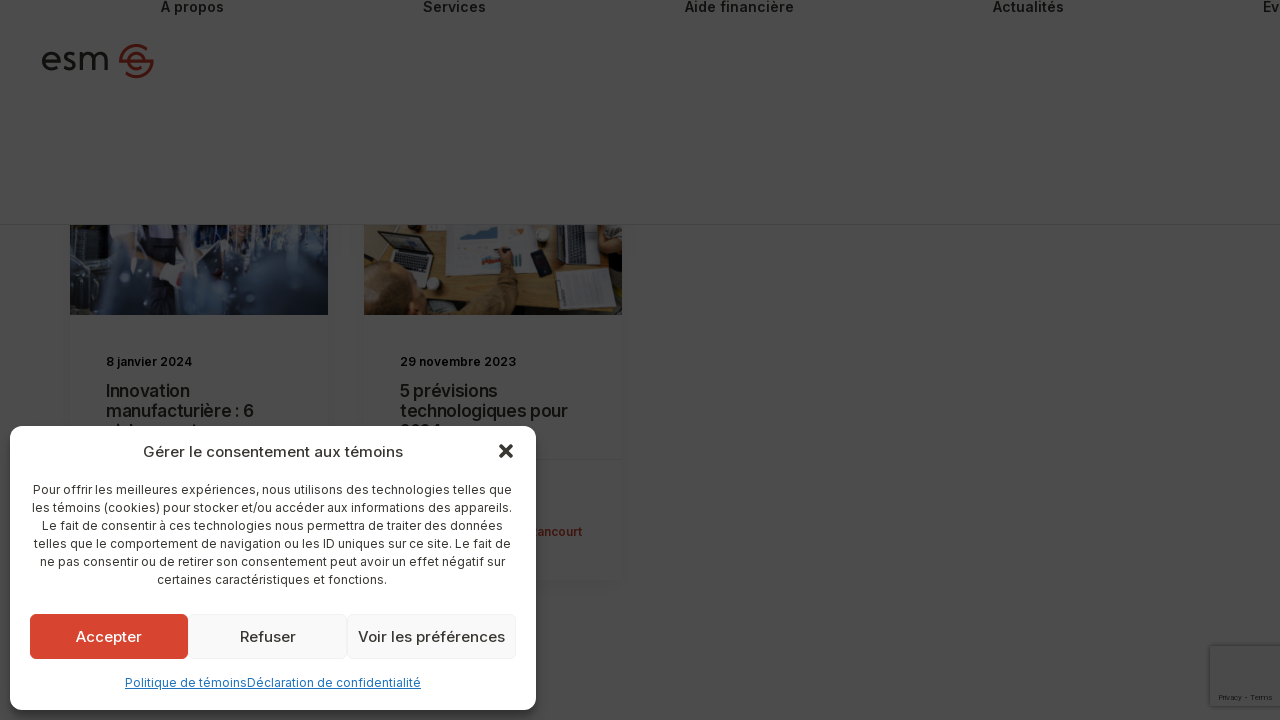

--- FILE ---
content_type: text/html; charset=utf-8
request_url: https://www.google.com/recaptcha/api2/anchor?ar=1&k=6Lf_qssrAAAAACYobXoPkx6lPaTg3HiWeF5pLEtL&co=aHR0cHM6Ly9lY29ub21pZWR1c2F2b2lyLmNvbTo0NDM.&hl=en&v=PoyoqOPhxBO7pBk68S4YbpHZ&size=invisible&anchor-ms=20000&execute-ms=30000&cb=p35imxso27je
body_size: 48751
content:
<!DOCTYPE HTML><html dir="ltr" lang="en"><head><meta http-equiv="Content-Type" content="text/html; charset=UTF-8">
<meta http-equiv="X-UA-Compatible" content="IE=edge">
<title>reCAPTCHA</title>
<style type="text/css">
/* cyrillic-ext */
@font-face {
  font-family: 'Roboto';
  font-style: normal;
  font-weight: 400;
  font-stretch: 100%;
  src: url(//fonts.gstatic.com/s/roboto/v48/KFO7CnqEu92Fr1ME7kSn66aGLdTylUAMa3GUBHMdazTgWw.woff2) format('woff2');
  unicode-range: U+0460-052F, U+1C80-1C8A, U+20B4, U+2DE0-2DFF, U+A640-A69F, U+FE2E-FE2F;
}
/* cyrillic */
@font-face {
  font-family: 'Roboto';
  font-style: normal;
  font-weight: 400;
  font-stretch: 100%;
  src: url(//fonts.gstatic.com/s/roboto/v48/KFO7CnqEu92Fr1ME7kSn66aGLdTylUAMa3iUBHMdazTgWw.woff2) format('woff2');
  unicode-range: U+0301, U+0400-045F, U+0490-0491, U+04B0-04B1, U+2116;
}
/* greek-ext */
@font-face {
  font-family: 'Roboto';
  font-style: normal;
  font-weight: 400;
  font-stretch: 100%;
  src: url(//fonts.gstatic.com/s/roboto/v48/KFO7CnqEu92Fr1ME7kSn66aGLdTylUAMa3CUBHMdazTgWw.woff2) format('woff2');
  unicode-range: U+1F00-1FFF;
}
/* greek */
@font-face {
  font-family: 'Roboto';
  font-style: normal;
  font-weight: 400;
  font-stretch: 100%;
  src: url(//fonts.gstatic.com/s/roboto/v48/KFO7CnqEu92Fr1ME7kSn66aGLdTylUAMa3-UBHMdazTgWw.woff2) format('woff2');
  unicode-range: U+0370-0377, U+037A-037F, U+0384-038A, U+038C, U+038E-03A1, U+03A3-03FF;
}
/* math */
@font-face {
  font-family: 'Roboto';
  font-style: normal;
  font-weight: 400;
  font-stretch: 100%;
  src: url(//fonts.gstatic.com/s/roboto/v48/KFO7CnqEu92Fr1ME7kSn66aGLdTylUAMawCUBHMdazTgWw.woff2) format('woff2');
  unicode-range: U+0302-0303, U+0305, U+0307-0308, U+0310, U+0312, U+0315, U+031A, U+0326-0327, U+032C, U+032F-0330, U+0332-0333, U+0338, U+033A, U+0346, U+034D, U+0391-03A1, U+03A3-03A9, U+03B1-03C9, U+03D1, U+03D5-03D6, U+03F0-03F1, U+03F4-03F5, U+2016-2017, U+2034-2038, U+203C, U+2040, U+2043, U+2047, U+2050, U+2057, U+205F, U+2070-2071, U+2074-208E, U+2090-209C, U+20D0-20DC, U+20E1, U+20E5-20EF, U+2100-2112, U+2114-2115, U+2117-2121, U+2123-214F, U+2190, U+2192, U+2194-21AE, U+21B0-21E5, U+21F1-21F2, U+21F4-2211, U+2213-2214, U+2216-22FF, U+2308-230B, U+2310, U+2319, U+231C-2321, U+2336-237A, U+237C, U+2395, U+239B-23B7, U+23D0, U+23DC-23E1, U+2474-2475, U+25AF, U+25B3, U+25B7, U+25BD, U+25C1, U+25CA, U+25CC, U+25FB, U+266D-266F, U+27C0-27FF, U+2900-2AFF, U+2B0E-2B11, U+2B30-2B4C, U+2BFE, U+3030, U+FF5B, U+FF5D, U+1D400-1D7FF, U+1EE00-1EEFF;
}
/* symbols */
@font-face {
  font-family: 'Roboto';
  font-style: normal;
  font-weight: 400;
  font-stretch: 100%;
  src: url(//fonts.gstatic.com/s/roboto/v48/KFO7CnqEu92Fr1ME7kSn66aGLdTylUAMaxKUBHMdazTgWw.woff2) format('woff2');
  unicode-range: U+0001-000C, U+000E-001F, U+007F-009F, U+20DD-20E0, U+20E2-20E4, U+2150-218F, U+2190, U+2192, U+2194-2199, U+21AF, U+21E6-21F0, U+21F3, U+2218-2219, U+2299, U+22C4-22C6, U+2300-243F, U+2440-244A, U+2460-24FF, U+25A0-27BF, U+2800-28FF, U+2921-2922, U+2981, U+29BF, U+29EB, U+2B00-2BFF, U+4DC0-4DFF, U+FFF9-FFFB, U+10140-1018E, U+10190-1019C, U+101A0, U+101D0-101FD, U+102E0-102FB, U+10E60-10E7E, U+1D2C0-1D2D3, U+1D2E0-1D37F, U+1F000-1F0FF, U+1F100-1F1AD, U+1F1E6-1F1FF, U+1F30D-1F30F, U+1F315, U+1F31C, U+1F31E, U+1F320-1F32C, U+1F336, U+1F378, U+1F37D, U+1F382, U+1F393-1F39F, U+1F3A7-1F3A8, U+1F3AC-1F3AF, U+1F3C2, U+1F3C4-1F3C6, U+1F3CA-1F3CE, U+1F3D4-1F3E0, U+1F3ED, U+1F3F1-1F3F3, U+1F3F5-1F3F7, U+1F408, U+1F415, U+1F41F, U+1F426, U+1F43F, U+1F441-1F442, U+1F444, U+1F446-1F449, U+1F44C-1F44E, U+1F453, U+1F46A, U+1F47D, U+1F4A3, U+1F4B0, U+1F4B3, U+1F4B9, U+1F4BB, U+1F4BF, U+1F4C8-1F4CB, U+1F4D6, U+1F4DA, U+1F4DF, U+1F4E3-1F4E6, U+1F4EA-1F4ED, U+1F4F7, U+1F4F9-1F4FB, U+1F4FD-1F4FE, U+1F503, U+1F507-1F50B, U+1F50D, U+1F512-1F513, U+1F53E-1F54A, U+1F54F-1F5FA, U+1F610, U+1F650-1F67F, U+1F687, U+1F68D, U+1F691, U+1F694, U+1F698, U+1F6AD, U+1F6B2, U+1F6B9-1F6BA, U+1F6BC, U+1F6C6-1F6CF, U+1F6D3-1F6D7, U+1F6E0-1F6EA, U+1F6F0-1F6F3, U+1F6F7-1F6FC, U+1F700-1F7FF, U+1F800-1F80B, U+1F810-1F847, U+1F850-1F859, U+1F860-1F887, U+1F890-1F8AD, U+1F8B0-1F8BB, U+1F8C0-1F8C1, U+1F900-1F90B, U+1F93B, U+1F946, U+1F984, U+1F996, U+1F9E9, U+1FA00-1FA6F, U+1FA70-1FA7C, U+1FA80-1FA89, U+1FA8F-1FAC6, U+1FACE-1FADC, U+1FADF-1FAE9, U+1FAF0-1FAF8, U+1FB00-1FBFF;
}
/* vietnamese */
@font-face {
  font-family: 'Roboto';
  font-style: normal;
  font-weight: 400;
  font-stretch: 100%;
  src: url(//fonts.gstatic.com/s/roboto/v48/KFO7CnqEu92Fr1ME7kSn66aGLdTylUAMa3OUBHMdazTgWw.woff2) format('woff2');
  unicode-range: U+0102-0103, U+0110-0111, U+0128-0129, U+0168-0169, U+01A0-01A1, U+01AF-01B0, U+0300-0301, U+0303-0304, U+0308-0309, U+0323, U+0329, U+1EA0-1EF9, U+20AB;
}
/* latin-ext */
@font-face {
  font-family: 'Roboto';
  font-style: normal;
  font-weight: 400;
  font-stretch: 100%;
  src: url(//fonts.gstatic.com/s/roboto/v48/KFO7CnqEu92Fr1ME7kSn66aGLdTylUAMa3KUBHMdazTgWw.woff2) format('woff2');
  unicode-range: U+0100-02BA, U+02BD-02C5, U+02C7-02CC, U+02CE-02D7, U+02DD-02FF, U+0304, U+0308, U+0329, U+1D00-1DBF, U+1E00-1E9F, U+1EF2-1EFF, U+2020, U+20A0-20AB, U+20AD-20C0, U+2113, U+2C60-2C7F, U+A720-A7FF;
}
/* latin */
@font-face {
  font-family: 'Roboto';
  font-style: normal;
  font-weight: 400;
  font-stretch: 100%;
  src: url(//fonts.gstatic.com/s/roboto/v48/KFO7CnqEu92Fr1ME7kSn66aGLdTylUAMa3yUBHMdazQ.woff2) format('woff2');
  unicode-range: U+0000-00FF, U+0131, U+0152-0153, U+02BB-02BC, U+02C6, U+02DA, U+02DC, U+0304, U+0308, U+0329, U+2000-206F, U+20AC, U+2122, U+2191, U+2193, U+2212, U+2215, U+FEFF, U+FFFD;
}
/* cyrillic-ext */
@font-face {
  font-family: 'Roboto';
  font-style: normal;
  font-weight: 500;
  font-stretch: 100%;
  src: url(//fonts.gstatic.com/s/roboto/v48/KFO7CnqEu92Fr1ME7kSn66aGLdTylUAMa3GUBHMdazTgWw.woff2) format('woff2');
  unicode-range: U+0460-052F, U+1C80-1C8A, U+20B4, U+2DE0-2DFF, U+A640-A69F, U+FE2E-FE2F;
}
/* cyrillic */
@font-face {
  font-family: 'Roboto';
  font-style: normal;
  font-weight: 500;
  font-stretch: 100%;
  src: url(//fonts.gstatic.com/s/roboto/v48/KFO7CnqEu92Fr1ME7kSn66aGLdTylUAMa3iUBHMdazTgWw.woff2) format('woff2');
  unicode-range: U+0301, U+0400-045F, U+0490-0491, U+04B0-04B1, U+2116;
}
/* greek-ext */
@font-face {
  font-family: 'Roboto';
  font-style: normal;
  font-weight: 500;
  font-stretch: 100%;
  src: url(//fonts.gstatic.com/s/roboto/v48/KFO7CnqEu92Fr1ME7kSn66aGLdTylUAMa3CUBHMdazTgWw.woff2) format('woff2');
  unicode-range: U+1F00-1FFF;
}
/* greek */
@font-face {
  font-family: 'Roboto';
  font-style: normal;
  font-weight: 500;
  font-stretch: 100%;
  src: url(//fonts.gstatic.com/s/roboto/v48/KFO7CnqEu92Fr1ME7kSn66aGLdTylUAMa3-UBHMdazTgWw.woff2) format('woff2');
  unicode-range: U+0370-0377, U+037A-037F, U+0384-038A, U+038C, U+038E-03A1, U+03A3-03FF;
}
/* math */
@font-face {
  font-family: 'Roboto';
  font-style: normal;
  font-weight: 500;
  font-stretch: 100%;
  src: url(//fonts.gstatic.com/s/roboto/v48/KFO7CnqEu92Fr1ME7kSn66aGLdTylUAMawCUBHMdazTgWw.woff2) format('woff2');
  unicode-range: U+0302-0303, U+0305, U+0307-0308, U+0310, U+0312, U+0315, U+031A, U+0326-0327, U+032C, U+032F-0330, U+0332-0333, U+0338, U+033A, U+0346, U+034D, U+0391-03A1, U+03A3-03A9, U+03B1-03C9, U+03D1, U+03D5-03D6, U+03F0-03F1, U+03F4-03F5, U+2016-2017, U+2034-2038, U+203C, U+2040, U+2043, U+2047, U+2050, U+2057, U+205F, U+2070-2071, U+2074-208E, U+2090-209C, U+20D0-20DC, U+20E1, U+20E5-20EF, U+2100-2112, U+2114-2115, U+2117-2121, U+2123-214F, U+2190, U+2192, U+2194-21AE, U+21B0-21E5, U+21F1-21F2, U+21F4-2211, U+2213-2214, U+2216-22FF, U+2308-230B, U+2310, U+2319, U+231C-2321, U+2336-237A, U+237C, U+2395, U+239B-23B7, U+23D0, U+23DC-23E1, U+2474-2475, U+25AF, U+25B3, U+25B7, U+25BD, U+25C1, U+25CA, U+25CC, U+25FB, U+266D-266F, U+27C0-27FF, U+2900-2AFF, U+2B0E-2B11, U+2B30-2B4C, U+2BFE, U+3030, U+FF5B, U+FF5D, U+1D400-1D7FF, U+1EE00-1EEFF;
}
/* symbols */
@font-face {
  font-family: 'Roboto';
  font-style: normal;
  font-weight: 500;
  font-stretch: 100%;
  src: url(//fonts.gstatic.com/s/roboto/v48/KFO7CnqEu92Fr1ME7kSn66aGLdTylUAMaxKUBHMdazTgWw.woff2) format('woff2');
  unicode-range: U+0001-000C, U+000E-001F, U+007F-009F, U+20DD-20E0, U+20E2-20E4, U+2150-218F, U+2190, U+2192, U+2194-2199, U+21AF, U+21E6-21F0, U+21F3, U+2218-2219, U+2299, U+22C4-22C6, U+2300-243F, U+2440-244A, U+2460-24FF, U+25A0-27BF, U+2800-28FF, U+2921-2922, U+2981, U+29BF, U+29EB, U+2B00-2BFF, U+4DC0-4DFF, U+FFF9-FFFB, U+10140-1018E, U+10190-1019C, U+101A0, U+101D0-101FD, U+102E0-102FB, U+10E60-10E7E, U+1D2C0-1D2D3, U+1D2E0-1D37F, U+1F000-1F0FF, U+1F100-1F1AD, U+1F1E6-1F1FF, U+1F30D-1F30F, U+1F315, U+1F31C, U+1F31E, U+1F320-1F32C, U+1F336, U+1F378, U+1F37D, U+1F382, U+1F393-1F39F, U+1F3A7-1F3A8, U+1F3AC-1F3AF, U+1F3C2, U+1F3C4-1F3C6, U+1F3CA-1F3CE, U+1F3D4-1F3E0, U+1F3ED, U+1F3F1-1F3F3, U+1F3F5-1F3F7, U+1F408, U+1F415, U+1F41F, U+1F426, U+1F43F, U+1F441-1F442, U+1F444, U+1F446-1F449, U+1F44C-1F44E, U+1F453, U+1F46A, U+1F47D, U+1F4A3, U+1F4B0, U+1F4B3, U+1F4B9, U+1F4BB, U+1F4BF, U+1F4C8-1F4CB, U+1F4D6, U+1F4DA, U+1F4DF, U+1F4E3-1F4E6, U+1F4EA-1F4ED, U+1F4F7, U+1F4F9-1F4FB, U+1F4FD-1F4FE, U+1F503, U+1F507-1F50B, U+1F50D, U+1F512-1F513, U+1F53E-1F54A, U+1F54F-1F5FA, U+1F610, U+1F650-1F67F, U+1F687, U+1F68D, U+1F691, U+1F694, U+1F698, U+1F6AD, U+1F6B2, U+1F6B9-1F6BA, U+1F6BC, U+1F6C6-1F6CF, U+1F6D3-1F6D7, U+1F6E0-1F6EA, U+1F6F0-1F6F3, U+1F6F7-1F6FC, U+1F700-1F7FF, U+1F800-1F80B, U+1F810-1F847, U+1F850-1F859, U+1F860-1F887, U+1F890-1F8AD, U+1F8B0-1F8BB, U+1F8C0-1F8C1, U+1F900-1F90B, U+1F93B, U+1F946, U+1F984, U+1F996, U+1F9E9, U+1FA00-1FA6F, U+1FA70-1FA7C, U+1FA80-1FA89, U+1FA8F-1FAC6, U+1FACE-1FADC, U+1FADF-1FAE9, U+1FAF0-1FAF8, U+1FB00-1FBFF;
}
/* vietnamese */
@font-face {
  font-family: 'Roboto';
  font-style: normal;
  font-weight: 500;
  font-stretch: 100%;
  src: url(//fonts.gstatic.com/s/roboto/v48/KFO7CnqEu92Fr1ME7kSn66aGLdTylUAMa3OUBHMdazTgWw.woff2) format('woff2');
  unicode-range: U+0102-0103, U+0110-0111, U+0128-0129, U+0168-0169, U+01A0-01A1, U+01AF-01B0, U+0300-0301, U+0303-0304, U+0308-0309, U+0323, U+0329, U+1EA0-1EF9, U+20AB;
}
/* latin-ext */
@font-face {
  font-family: 'Roboto';
  font-style: normal;
  font-weight: 500;
  font-stretch: 100%;
  src: url(//fonts.gstatic.com/s/roboto/v48/KFO7CnqEu92Fr1ME7kSn66aGLdTylUAMa3KUBHMdazTgWw.woff2) format('woff2');
  unicode-range: U+0100-02BA, U+02BD-02C5, U+02C7-02CC, U+02CE-02D7, U+02DD-02FF, U+0304, U+0308, U+0329, U+1D00-1DBF, U+1E00-1E9F, U+1EF2-1EFF, U+2020, U+20A0-20AB, U+20AD-20C0, U+2113, U+2C60-2C7F, U+A720-A7FF;
}
/* latin */
@font-face {
  font-family: 'Roboto';
  font-style: normal;
  font-weight: 500;
  font-stretch: 100%;
  src: url(//fonts.gstatic.com/s/roboto/v48/KFO7CnqEu92Fr1ME7kSn66aGLdTylUAMa3yUBHMdazQ.woff2) format('woff2');
  unicode-range: U+0000-00FF, U+0131, U+0152-0153, U+02BB-02BC, U+02C6, U+02DA, U+02DC, U+0304, U+0308, U+0329, U+2000-206F, U+20AC, U+2122, U+2191, U+2193, U+2212, U+2215, U+FEFF, U+FFFD;
}
/* cyrillic-ext */
@font-face {
  font-family: 'Roboto';
  font-style: normal;
  font-weight: 900;
  font-stretch: 100%;
  src: url(//fonts.gstatic.com/s/roboto/v48/KFO7CnqEu92Fr1ME7kSn66aGLdTylUAMa3GUBHMdazTgWw.woff2) format('woff2');
  unicode-range: U+0460-052F, U+1C80-1C8A, U+20B4, U+2DE0-2DFF, U+A640-A69F, U+FE2E-FE2F;
}
/* cyrillic */
@font-face {
  font-family: 'Roboto';
  font-style: normal;
  font-weight: 900;
  font-stretch: 100%;
  src: url(//fonts.gstatic.com/s/roboto/v48/KFO7CnqEu92Fr1ME7kSn66aGLdTylUAMa3iUBHMdazTgWw.woff2) format('woff2');
  unicode-range: U+0301, U+0400-045F, U+0490-0491, U+04B0-04B1, U+2116;
}
/* greek-ext */
@font-face {
  font-family: 'Roboto';
  font-style: normal;
  font-weight: 900;
  font-stretch: 100%;
  src: url(//fonts.gstatic.com/s/roboto/v48/KFO7CnqEu92Fr1ME7kSn66aGLdTylUAMa3CUBHMdazTgWw.woff2) format('woff2');
  unicode-range: U+1F00-1FFF;
}
/* greek */
@font-face {
  font-family: 'Roboto';
  font-style: normal;
  font-weight: 900;
  font-stretch: 100%;
  src: url(//fonts.gstatic.com/s/roboto/v48/KFO7CnqEu92Fr1ME7kSn66aGLdTylUAMa3-UBHMdazTgWw.woff2) format('woff2');
  unicode-range: U+0370-0377, U+037A-037F, U+0384-038A, U+038C, U+038E-03A1, U+03A3-03FF;
}
/* math */
@font-face {
  font-family: 'Roboto';
  font-style: normal;
  font-weight: 900;
  font-stretch: 100%;
  src: url(//fonts.gstatic.com/s/roboto/v48/KFO7CnqEu92Fr1ME7kSn66aGLdTylUAMawCUBHMdazTgWw.woff2) format('woff2');
  unicode-range: U+0302-0303, U+0305, U+0307-0308, U+0310, U+0312, U+0315, U+031A, U+0326-0327, U+032C, U+032F-0330, U+0332-0333, U+0338, U+033A, U+0346, U+034D, U+0391-03A1, U+03A3-03A9, U+03B1-03C9, U+03D1, U+03D5-03D6, U+03F0-03F1, U+03F4-03F5, U+2016-2017, U+2034-2038, U+203C, U+2040, U+2043, U+2047, U+2050, U+2057, U+205F, U+2070-2071, U+2074-208E, U+2090-209C, U+20D0-20DC, U+20E1, U+20E5-20EF, U+2100-2112, U+2114-2115, U+2117-2121, U+2123-214F, U+2190, U+2192, U+2194-21AE, U+21B0-21E5, U+21F1-21F2, U+21F4-2211, U+2213-2214, U+2216-22FF, U+2308-230B, U+2310, U+2319, U+231C-2321, U+2336-237A, U+237C, U+2395, U+239B-23B7, U+23D0, U+23DC-23E1, U+2474-2475, U+25AF, U+25B3, U+25B7, U+25BD, U+25C1, U+25CA, U+25CC, U+25FB, U+266D-266F, U+27C0-27FF, U+2900-2AFF, U+2B0E-2B11, U+2B30-2B4C, U+2BFE, U+3030, U+FF5B, U+FF5D, U+1D400-1D7FF, U+1EE00-1EEFF;
}
/* symbols */
@font-face {
  font-family: 'Roboto';
  font-style: normal;
  font-weight: 900;
  font-stretch: 100%;
  src: url(//fonts.gstatic.com/s/roboto/v48/KFO7CnqEu92Fr1ME7kSn66aGLdTylUAMaxKUBHMdazTgWw.woff2) format('woff2');
  unicode-range: U+0001-000C, U+000E-001F, U+007F-009F, U+20DD-20E0, U+20E2-20E4, U+2150-218F, U+2190, U+2192, U+2194-2199, U+21AF, U+21E6-21F0, U+21F3, U+2218-2219, U+2299, U+22C4-22C6, U+2300-243F, U+2440-244A, U+2460-24FF, U+25A0-27BF, U+2800-28FF, U+2921-2922, U+2981, U+29BF, U+29EB, U+2B00-2BFF, U+4DC0-4DFF, U+FFF9-FFFB, U+10140-1018E, U+10190-1019C, U+101A0, U+101D0-101FD, U+102E0-102FB, U+10E60-10E7E, U+1D2C0-1D2D3, U+1D2E0-1D37F, U+1F000-1F0FF, U+1F100-1F1AD, U+1F1E6-1F1FF, U+1F30D-1F30F, U+1F315, U+1F31C, U+1F31E, U+1F320-1F32C, U+1F336, U+1F378, U+1F37D, U+1F382, U+1F393-1F39F, U+1F3A7-1F3A8, U+1F3AC-1F3AF, U+1F3C2, U+1F3C4-1F3C6, U+1F3CA-1F3CE, U+1F3D4-1F3E0, U+1F3ED, U+1F3F1-1F3F3, U+1F3F5-1F3F7, U+1F408, U+1F415, U+1F41F, U+1F426, U+1F43F, U+1F441-1F442, U+1F444, U+1F446-1F449, U+1F44C-1F44E, U+1F453, U+1F46A, U+1F47D, U+1F4A3, U+1F4B0, U+1F4B3, U+1F4B9, U+1F4BB, U+1F4BF, U+1F4C8-1F4CB, U+1F4D6, U+1F4DA, U+1F4DF, U+1F4E3-1F4E6, U+1F4EA-1F4ED, U+1F4F7, U+1F4F9-1F4FB, U+1F4FD-1F4FE, U+1F503, U+1F507-1F50B, U+1F50D, U+1F512-1F513, U+1F53E-1F54A, U+1F54F-1F5FA, U+1F610, U+1F650-1F67F, U+1F687, U+1F68D, U+1F691, U+1F694, U+1F698, U+1F6AD, U+1F6B2, U+1F6B9-1F6BA, U+1F6BC, U+1F6C6-1F6CF, U+1F6D3-1F6D7, U+1F6E0-1F6EA, U+1F6F0-1F6F3, U+1F6F7-1F6FC, U+1F700-1F7FF, U+1F800-1F80B, U+1F810-1F847, U+1F850-1F859, U+1F860-1F887, U+1F890-1F8AD, U+1F8B0-1F8BB, U+1F8C0-1F8C1, U+1F900-1F90B, U+1F93B, U+1F946, U+1F984, U+1F996, U+1F9E9, U+1FA00-1FA6F, U+1FA70-1FA7C, U+1FA80-1FA89, U+1FA8F-1FAC6, U+1FACE-1FADC, U+1FADF-1FAE9, U+1FAF0-1FAF8, U+1FB00-1FBFF;
}
/* vietnamese */
@font-face {
  font-family: 'Roboto';
  font-style: normal;
  font-weight: 900;
  font-stretch: 100%;
  src: url(//fonts.gstatic.com/s/roboto/v48/KFO7CnqEu92Fr1ME7kSn66aGLdTylUAMa3OUBHMdazTgWw.woff2) format('woff2');
  unicode-range: U+0102-0103, U+0110-0111, U+0128-0129, U+0168-0169, U+01A0-01A1, U+01AF-01B0, U+0300-0301, U+0303-0304, U+0308-0309, U+0323, U+0329, U+1EA0-1EF9, U+20AB;
}
/* latin-ext */
@font-face {
  font-family: 'Roboto';
  font-style: normal;
  font-weight: 900;
  font-stretch: 100%;
  src: url(//fonts.gstatic.com/s/roboto/v48/KFO7CnqEu92Fr1ME7kSn66aGLdTylUAMa3KUBHMdazTgWw.woff2) format('woff2');
  unicode-range: U+0100-02BA, U+02BD-02C5, U+02C7-02CC, U+02CE-02D7, U+02DD-02FF, U+0304, U+0308, U+0329, U+1D00-1DBF, U+1E00-1E9F, U+1EF2-1EFF, U+2020, U+20A0-20AB, U+20AD-20C0, U+2113, U+2C60-2C7F, U+A720-A7FF;
}
/* latin */
@font-face {
  font-family: 'Roboto';
  font-style: normal;
  font-weight: 900;
  font-stretch: 100%;
  src: url(//fonts.gstatic.com/s/roboto/v48/KFO7CnqEu92Fr1ME7kSn66aGLdTylUAMa3yUBHMdazQ.woff2) format('woff2');
  unicode-range: U+0000-00FF, U+0131, U+0152-0153, U+02BB-02BC, U+02C6, U+02DA, U+02DC, U+0304, U+0308, U+0329, U+2000-206F, U+20AC, U+2122, U+2191, U+2193, U+2212, U+2215, U+FEFF, U+FFFD;
}

</style>
<link rel="stylesheet" type="text/css" href="https://www.gstatic.com/recaptcha/releases/PoyoqOPhxBO7pBk68S4YbpHZ/styles__ltr.css">
<script nonce="xPaEs6lVwmppWmvDdyr3xQ" type="text/javascript">window['__recaptcha_api'] = 'https://www.google.com/recaptcha/api2/';</script>
<script type="text/javascript" src="https://www.gstatic.com/recaptcha/releases/PoyoqOPhxBO7pBk68S4YbpHZ/recaptcha__en.js" nonce="xPaEs6lVwmppWmvDdyr3xQ">
      
    </script></head>
<body><div id="rc-anchor-alert" class="rc-anchor-alert"></div>
<input type="hidden" id="recaptcha-token" value="[base64]">
<script type="text/javascript" nonce="xPaEs6lVwmppWmvDdyr3xQ">
      recaptcha.anchor.Main.init("[\x22ainput\x22,[\x22bgdata\x22,\x22\x22,\[base64]/[base64]/[base64]/[base64]/[base64]/[base64]/[base64]/[base64]/[base64]/[base64]\\u003d\x22,\[base64]\\u003d\x22,\x22woYVPzk/w7VAYMK9w5RcwpHCuMKuGVvCq8KkWisWw6ciw61MWTPCvMOuGkPDuQ4WCDw9eBIYwrd8WjTDkRPDqcKhNQJ3BMK+BsKSwrVBShbDgHvCgGI/w5UVUHLDocOFwoTDrhbDhcOKccOQw5c9Gh1FKh3Drz1CwrfDr8O+GzfDgsKlLARePcOAw7HDk8KIw6/[base64]/Cs8Ouw71TYMKWRmLCmi3DjjnCvMKRCwZhWcOjw4PCsgPCoMOxwpTDo39DaVvCkMO3w5bChcOvwpTClgFYwofDt8OhwrNDw4Q5w54FJ3s9w4rDgcKkGQ7Cn8OWRj3DtW7DksOjH3Rzwok0woRfw4dsw7/DhQszw4waIcOCw4QqwrPDphduTcOzwrzDu8OsB8O/aAR5X2wXej7Cj8OvSsOnCMO6w5o/dMOgD8OPecKIGMKNwpTCsS/DuwV8djzCt8KWbiDDmsOlw6TCuMOFUhPDkMOpfA5mRl/DmGpZwqbCl8KudcOUVsOcw73DpyPCkHBVw4TDo8KoLDzDskcqZQjCjUooNCJHcEzCh2Zewp4OwokgTxVQwp54LsK8QcK0M8OawpbCu8Kxwq/CrlrChD5kw7VPw7wWEDnClHfCtVMhGMOsw7siZkfCjMOdRcKyNsKBZcKgCMO3w7TDgXDCoWLDlnFiOcKAeMOJFcOqw5V6HiNrw7piWGVnacOESQ87L8KOU28lw77CqDs8Fi9RPsOYwpM0WX/CiMOAIMO2wrDDnjcORcOhw5gJQ8OlZzZfwoVSXB/[base64]/[base64]/CusKMPcKIOcOdfFXDp2HDisK6w6PDlWQxwrlRw7HDp8OIwpVUwoTCksK5ccKudMKKOcKobn3Ds0xRwrDDn10TWRLCs8OASEF2GsO5AsKHw4NFQX3Du8K8BcOyVg/Do3DCpcK3w5rCg0hxwp0iwrdjw7fDjQXCkcK1ODslwqo3woLDm8K0wrnCp8OewpxIwozDncKFw6DDrcKmwpnDtzfCsVJ2dA5swqPDtcOVw5M3amI+dzTDoQc1FcK/w708w7LDocKqw4LDj8OHw40sw6I6CMOWwq8Ww6VUC8OSwr7CvD3CicOWw5/DgMORMMKgVsOpwrlsDMOqAcOrf3XCq8K8w4PDnxrCm8K4wrY9wonCiMKEwoDCnFR6woHDksOvIsO0fsOHOcOoFcOWw793wrLCoMO6w63CiMOsw7/Dr8OHR8Kmw4wjw7hWPsKYw6gjwqDDhAcna04Uw7J/wp5rJjF2WcKdwrnCjMKtwqvCpgvDgEYULsOYUcOwZcOYw5PCusOxfRfDhW11JxfDgMOtLcOWLGcjWMKsHHDDv8ODA8Kywp7Cl8OpOcKkw4HDvWPDvSbCqV7CrcOTw5XDtMKfPXU3WXRRES/CmsOBw7DCjsKhwo7DjsO/Z8KcPDFDI30NwpIiYsOlBzXDlsK1wqEGw6rCnF4/wo/ChMKywpXCqCbDksOmw7XDksOzwrt9wqRiNsKxwr3DlsKgO8OiPMOxwpPCnsOYJ1/CiDHDs0vClMKRw75bImlbRcOLwrovBsKwwpnDtMOtRjrDlcOFc8O8w7nDqsKcEMO9MQwsTBvCmsOqRsK+dkJOw5XCqiYBHMO+Mw5SwpHDhcOZR1HCo8K1w6xHEsK/T8ORwqhjw74wY8Ovw4s7MQJYQgJwXmnCg8KzLsKjMV3Dr8KQB8KpfVY/wrHCjcOcHcO8eTzDm8OcwpoSEMK4w6Vtw6R+WRxSaMOFKFnDvhrCqMOZXsKtLHHDosKvwo5fw50qw7LDksKdwp/Dr3IUwpMJwqckacKQPcObZRIwOMKiw4vDnCVXVCzDocOmUxxzAMKwYxgRwpcHUGLDscKiA8KQay/Dg3bCk1pAEcO8wplbCy0IZnnCo8OmAy/CnsOYwqUAGsKgworDusO2bcOKR8K3wrfCvMKXwr7Dpgxww5XCrMKLbMKRcsKEVMKxKk3CvUvDisKRH8ODLGUmwqZew6/Cg1DDhjBNXcOvTD/CrXkpwp8YAG3DjCHDt3XCjG7DvMOBw5LDq8OZwojCqAzDrm7DhsOnw7NDGsKUw5wswrjCsUwWwppqDmvDm0rCm8OUwoI3HDvCqC/Ds8OHEnDDhws8NVl/[base64]/[base64]/Dq0vDrRvCt2DCv17Cgmcrb8KcVcK+wpvDicOywqDDjQbDhW3Cg0/CmMKbw6oINyvDhxfCrjfCkMKgNsO2w4d5wqRpfsKRaklfw5ldXHgOwqzCmMOUH8KRLgjDpDbCosONwqHDiDB9wpjDqkfDgF0sAzvDiXARQRjDtMONM8Oww6wvw7EYw5ECQTN6SknCrMKKw6HCmDlbw7bCgg/[base64]/CtMKnw6bCuXEWw6TDgMOsAXjClcOew5nDn8O9wqfCm1/DkMKyeMOJPcK1w4nCqMKTw4DCucKPw4vCksK7wrxDJCExwpXDsGjChT9HRcKnUMKSwr7Cn8Omw5kSwp3DgMKww7srFSBwDzdywrxww5nDvsOpVMKNOS/CjMKSwr/DvMOzP8O3ecOkGsKwVMK4YwHCoTrDuD3DtmrDgcOfGy7DoGjDucKbw6g9wpTDnS1xwrTDrsOGVMKGYEdRc1Izw6NuTsKDw7nDvXVEKcK/wp8tw4MPE3XCgE5Be0BhPi/CpFdiSBvDkQLDs1tyw4HDvE9dw5nCtcKYcXhNwrfCgMK0woJWw6k7wqd+csKiw7/CmQrDgATDv0VCw4LDqUzDscKFwqcSwpkRRcKBwrHCj8Ogwr5sw4VZw73DnRfDgS1CXRLCoMO3w4DCuMK5KMOAw63DlmXDg8OYQsKpNFxww4PCiMOsH1JwMcOHVmoewrV/w7k3w54VCcOJG3TDssKlw54FFcKqSGYjw4oCwrHDvBttbMKjFErCl8OeB2TDjsKTCwULw6VRw4I1VcKMw5vCjMOCCcOfVAkLw63DnMORw7sKNsKMw457w5/[base64]/Dr18VXsO/c8OHwrPCokDCnCjDk3HCjRbClQ1YVcKgOFpiPwcxwpAdccO5w4EcYMKHQxQUdEHChCjChMK/IynCiwk5H8KEKEnDjcOMMk7DgcOGSMO5Bi0Mw43CvcOQVSzDp8OfUV7DjW5mw4BHwoswwoMmwp5wwqEpWC/DpG/DgMKQD3waY0PCnMOyw6ouJUHDqMK4MADCtTzDhMKeMsKfJMKkGsOPw59KwqPCoFfCjxLDrQcgw7TCmMKXXRszw5pxe8OoZ8OMw6UtJsOtP1haQzBIwq8lSDbCnS7Cr8K0a0zDpMKiwoHDtsKcJRs2wqDCtMO2w7/Cr1TCtg5TeCBUPsO1AMO3NsK4JsKywoEHwrnCkcOrH8KBdBnDiD4CwqoUZMK0wp3DnsKYwoA1woF1A2jCq1TDhifDhy3CulxHw4QuWTIEMX1tw5cVRcOQwrXDqljCmsOrD2TCm3LCpxHDgnVWaEdgfytrw4hwD8O6WcK7w59HUlzCsMKTw5nCkgHCu8OCH1h/[base64]/CqMO0Oh01w7UYUMKRTzjCh3LDv8K8wrQVB1Amwo5sw5prEcOrFcOFw68DXkFneRvDk8OJTsOsdMK1MMOQw4sjwoUpwqHCkcKHw5g/JUDCv8K6w70wE0zDi8OOw6jCl8Ofw4pDwrdWVnjDmgnCjiPClcOxw6nCrjdfaMK0woTDjmhGEmrChiIbw75WU8OdAUdvTCvDtmxBwpBaw5XDl1XDgkcHw5cDCE/CmkTCosOqwo5ZcCbDpMKmwo7CtcORw5wdcsO9WBPDr8ORXSI5w741dTppY8OuCsKXF03CkC0eWDDDqS9Sw44LIj/DtMKgdsOWwqjCm2PCs8Ouw5DDosKiOhwtwrnCn8Kgwr1cwrJwHsK8GMO2d8Kgw45pwqzDkxzCssKyDBTCrTbCq8KjfF/DusORQcOsw7jCtsOvw7UEwrhHRlLDl8O4HAERwpXDkyTCu0fDpHdrDgtrwozCpU9jdT/DjVTDhsKZQB1lwrMmPgojUsK4XcOnO1bCt2XClMOxw6wkwqMAf1oww4AEw6fCninCq2A6P8OOP3MdwoVUJMKpK8Omw4/ClAtNw7dhw6HCg27CtEPDtcOEEXPDjwHChXVDw4IHAi/DqsK3wp8uMcKUw53CiW3CkF3Dn0IqVcKKLsONasKUDiAFX2Bdwr4vw4/DpQwrAMOkwr/Dt8KowqwQSMOXbcKKw6wJw4I/[base64]/[base64]/DhsOmIhxnR8KMw5J+W0XChMOGFkrCikNSwr4yw5Zlw59MDTpowrzDscO6f2XDjy8+wrrCpQB8VcOUw5LCgsK2w6RPw6ppTsOnEnXClRbDp2EfKMKlwoMCwp/DmwYmw4I1TsKnw57DuMKTBA7CvnR+wrnDrF5Iwp5scR3Dgg7Cn8OIw7vCrnnCphLDlhY+VsOhwo7CvMKxw5zCrAcaw4zDlsOcIyfCuMO0w4rCgcOHWjoVwpXCsi5KIn8mw5zDhsOywrTCmWhzB3HDpRXDt8KdKcOHMUN5w4XDgcKQJMK2wp9Dw5piw5/Cj2HDtEMQPSbDsMOaYcKuw7w2w5XDt1DDk0Qxw6rCjn3CpMO4DXAeGgRueGbDriJPw6/DmDbDh8OGw7XCtw/[base64]/DjsK0ekRHw54LcsO1J2vDl315woctw7cHwq14bDrCnA7CgHDDrXjDumjDkMOMAz9Mdj0Mwr7DsHk8w5HCjsKEw40pw5rCucK9VBtew6Q1wrgMZ8KHKSfCjGHDnMOiRlFNQn/[base64]/O2g2w4DDjhkxw7EIBcOawpctfMOwKTwKQEB2S8KuwoPDlzobfsOKwrxDRsKNI8KSwqzCgHASw5DDrcK/[base64]/[base64]/CkMO8FcKqwrjCjC4SDlMvE8KNw75UfhU9wrUBZ8KTwrLCscO7BhPDrsOBXcOLYMKUBRUfwo/Cs8K4RUTCicOJAmfCgMKaQ8Klwo8EQBnCisKBwqbDscOdRsKdw4o0w7BJKycRYF5lwrbCj8O+HlR5JcOOw7bCvsOnwrhpwqHDjUFLGcKYw4FtBUPCtMK/[base64]/wqjDoMOefXF0wpLCsxEkSsOqPhxbw5pTwozCkEXCoFnDoVjCj8OawpQMw5dKwr/Cl8OtRMOWfyPCkMKnwqYxw69Jw6Bew4ROw5YawqNEw50TIFxYwroLBXE3RjLCq0Yyw7TDksK1w4DDh8KYRsO0F8O3wqltwoR8U0TDmSNREGsHwoTDnxcAw67DucKow6U8dwJEwrbCmcKmTW/CqcK1K8KaLg/DgmcYJRvDn8OXV15yRMKbK1XDgcKABsKufSLDnGhJw5fDosODPcOMwozDrCrCv8K1bmfDlk1/w59Pwotgwqtpa8OAKwAWdhYuw50OAizDt8K4a8Obwr3DkMKbwpNRFw/DuEDCpXd8fC3Dh8OHN8Kwwo8XUMKXd8KMbcKgwrElUyk5fjDCt8K/w5BpwpnCtcK1w5k3wpZzw5xgRsKww5U1c8KWw6YALWTDmyJIJhbCtFjCjgM7w4zClgjDgMKbw5TCh2YmTcKyTTcUccOjasOkwo/DvMOWw4wsw5DCt8OqVkbDvGZtwrnDo31RRMK+wr14wqrCvCLCgWl+fCFmw6LDrMOow6JCwrgMw6zDhMK+OinDr8K8wr8zwqInCsOsUALCq8Oxwo/Cq8OWwrnDjGwUw7DDvxowwqUyUAXChMKxJTIdAQsQAMOsT8ORJWxAGcKxw4fDuHJSwromGWzDskxfw4bCjULDncKKDwd9w7vCv0lcwp3CigdGfVXDrTjCoBTCkcO7wrvDjcO/UWPDuivCl8ONPSQQw6XCvHABwqwSWMOlOMOyVEtjwoFjIcOGKndAwr80wprCnsKyAsK/IDTCowvDikrDpVPDjsOuw5bDksOBwqNAScOaLApAYl0nORrCtmPChS7Dk3rCimUILsKyHMK5woTCvR3DhV7DrMKCWDjDhcKsBcOrwrrDg8O6csONFsKOw6E9OGEDw4rDjz3CkMKAw6bCnHfCumvDgApHw6rCrMOQwrYRdsKkwrTCqD/Cm8OVbVrDisKBw6d/QgICI8KIYxBTw7l3P8OZwp7CjMODJMKvw5HCk8KnwrbCr09owqh2w4UKwoPCpsKncSzDggXClcKtemBPwpRxw5RlDMK5BgFnwovDucKaw5svcDUrf8O3TsKOIcOaVBwMwqF2w5FiNMKNQMOlfMOUVcO+wrd9wofCvMOgw7XDrypjYMO/[base64]/Ch8Kfw5Z8wohfAFQBwpTDrcOOS8KbZ2bDpcO5w6rDmsKJw6nDh8OvwqHCsxzCgsKlwrEHw7/Cq8KxJyPCoAdNKcO+wrrDosKIwpw8w7xLaMOXw4JKFcOETMOEwo3DgDRSw4PDncONCcKqwqtqXn0iwrtuw7vCj8O5wrzCnTTChMOnYjjDrMOxwpPDnF8bw4R9wrx2SMK/[base64]/KcKMw4LCmsOgwpsbwrcjbkrCgcOeGSsYw6LDlMKjZBEBHcKWNXTChVAGwqYEN8OZw7kNwqVhBnpsFSk9w6kQdMK4w57DkgtLUwPCmMKVbkXCicOrw41GChRsQkPDjW/[base64]/[base64]/w63ClAkSLQXDsnJ6YsK2w4rDqMKmbcOyw4xXw5oGwpnCojJtwpNUDVZGaCQSE8OEDcKWwoh0wqHDocKLwrh5N8KMwphRF8OcwpoRCwMswqZCw4bCosOkHMObwrDDpcOyw4XClcOtWnwqEAXCsjp5AcOlwp3DlRfDsCTDiznDr8OjwrgxBB7Dpn/[base64]/[base64]/CpXZTwpTCqQfCoDrDmcOMw6TCk20lw5bDncK1woHDp1/[base64]/GHvCgnVHEsO3NSDDnMKewrt+HnHCtETDmnXCgsO+I8OeZsKuw4XDsMOAwocoD1xdwrHCq8OnFcO4Lig0w5IFw7bDqgodw67Dh8KfwqbCncOVw6EJBllnAsOTZMKyw5TCqMK6BQ3CnsK/w44cK8KLwr9YwrIZw57CusOxDcKMPkRuZsKAUTbCqcOCMk1zwoI9woZMJcOHXcKiODFaw5dHwr3CssKffjTDicKxwqLCuyANK8O8TXA1B8OQJRrCjcOPe8KHfMOoIUnCmgzClMK+RUBnElZBwq84M3dow6vChzvCuDHDujXCty1VOcKZNU0jw4ZSwo/DnsKzw4nDocKySj52w43DsDF1w6AIRiB9VyLCtA3CrH3DtcO6w7Yiw4TDu8OGw7lMP047WsOLw7DCkzHDhmbCucO/HMKIwpPCrlrCkMKXHMKkwpg8JxoVXcOEw5pcNzHDlsOsEMOAw6fDvmwTaiHCrRwgwqJfw7TDjAjCgx88wqTDlMOiwpEywpjChEVHCcOOc3s5wpUnFcKgWAfCj8KVfifDhkQjwrlHXMK7CsO5w4Z8WsKrfB/DmXN5wrZQwrNaEAhnXMKdMMKiw4pqVMKUHsOVfmIDwpLDviTDu8Kpw4lGF08iRkxEwrvDlMKrw6vCksOrCVLDr25/eMK5w4wSXMOxw6/CphwDw7rCtcORRAFewo0+XcOvDsK1wppMFm7DnGVlZ8KsXxLCo8KuW8OfH1bCg1TDjMO9JD1Nw5gAwr/Cjy7Dmx7Cq2vCi8Owwr/CpsKYYsOww7BCK8Oww4MWw7NGU8O2NSPCsSgZwqzDmMKow6PDjW3ConzCsB8eO8OCNsO5Og3Dv8Kew617w5p7XzDCtH3CpMKww6/Ds8KMwqLDpcKNwpDCgnfDjiQhJTbDoRBCw6HDs8OaSkoLFDBVw4XCk8OEw5tuTMO4X8ONH2AFwpbDm8ORwoLCocKiQjjCn8KVw4J7wqfCkTIYNsK3w5BEPB/DssOIEsOJPE/Cnm4GUR5RZMOZU8KewqIdKMOtwpfCnS5Mw4bCosOTwqTDn8KOwo/CqsKsc8OdfcOqw6RVccKkwpgPWcODw7/CmMKGW8OxwpEiK8KNwq9Bw4TDl8K9E8OMW0DDsQJwe8Kiw6VOwqZTw7JPw6RtwoPCmQh3R8KpGMOhwr0CwrDCqcOxUcOOVSHCvMKgw7zCmcO0wrg8N8OYw6zDjRldE8KfwqB/clxKbsOQwrBCExtFwq4iwpBHwoDDvcKNw49rwrZmw7XCmjtkXsKQw5PCqsKhw7DDuwvCmcKJF0Q0w5g7MsKJw65JcnjCn1TDp2ACwqfCoxrDlnrCtsKqbMO9wr5ZwpPCrVbCh2DDosKRNyDDvcOdUsK0w5jDolFwIn3CgsKHZVTCgUY/w7/Dm8K3e1vDtcO/woMQwq4PEsKrCsKaJEbCni7Dl2YPw78De1nDusOKwo3CocOvw5vDgMO3w7IpwrBMw4TCp8K/w5vCkMOgwqwew7vCmz3CrUNWw7fDusKHw5zDhsOrwoHDtsK/L1LCk8K7W3EVMsK6dsO/GjHCmMOWw68Fw6HDpsKVwpXDkgkCQ8KMAcKawo/CrcKkKi/ClTVlw4XDmsKUwqvDh8K/wqkiw5IIwqPCgsOfw6vDj8ObOcKrWhvDtMKZE8KHb0vDgsKOJl/CjsOcamrCncKjXcOucMOnwr4vw5g0wr9FwpnDoRfCmsOrcMKUw4DDoQXDrBc7Ly3CmERUXWvDph7CtkXDrxTDtsKcw7gzwobChMOAwpsOwr54AXg/w5UyGMOTN8ObKcKOwqc6w4crw73CvzHDosKLXsKAw73DpsO4w4c6GV3CoW7DvMOrwpLDr3osaB4GwolSIMOOw59ZdcKjwoVaw6YKWcOVaVZywonDmsKLN8Kkw4VhXDbCvCjCiBjCiVECahLCqy/Dn8OJb2s7w4F/wp7CgkZwZA8BTsKiPCbChsOjXsODwo00FsOHw7wWw4jDo8Omw6Abw5A7w507fsKywqkcFUDDsg1qwpUgw5PDnsOFHxUVD8KXCSfCknTCi1s5V2ohw4NxwojCtVvDuwTDqAd7wqvCqT7DrXB/w4guwpXCjHTDocOlw7FkEgwabMKHw7fChcKVw67DgMOkw4LCvkt0KcO8w4J/[base64]/[base64]/[base64]/DkyAMI8KRwo3CssO6w6YINcO6WMOJwqPCpsOuCFjDtMOYwp8Qwp1awoDCg8OrcW7CisKlDsOtw5/Cm8KJwoEnwrIhDzjDn8KUJG7CrT/ClGI0QUd0X8Ouw6XCqUFSaGTDgMK/KcOyHcOXPhQbZ2YXICHCgGzDicKew7TCocKiwrFDw5HDnAHCvTvCvjfClcOgw7/Ci8OUwrk4wrcgBTUMZm51wofDol3DrXHCr2DDpsKcHh1jQU9qwoUEw7dpUcKGwoZxY3TChMKJw4nCosK5fMOVdMKnw6DCm8Kmw4TClBrCu8Oqw7rDkcKYBG4qwrDCqMOgwq/DhnZhw7bDhMKAw7vCjzwtw6wdIMKhcD/[base64]/DuMOAFMKHw5XChj9Aw5cuNMKqw40LZVg5w63Du8KLJMOzw4IWbhHChMOCTsK/w5DCrsOPwqtlBsOlwobCksKHXcKYcgPDiMOxwoTDoB7DrAnClMKGwoHCvcO/e8KFwozCocO/VXzCkEnCojDDmcOYwqpswrrDsQAMw5wMwrR/N8KkwrjCsivDl8K4IMKgGmRcNMK+RgzCgsOiOBdMDcK1AMK4w71Gwr7CtzpqAcOVwotuaTvDiMKpw7fCisKmwrAjw53CpU1rdcKvw5IzTjzDhMKseMKnwoXDr8OLZMOBScKNwo8WEGcXwq/CsVwYVMK+wr/CvANDdcKNwrNmwogDADRMwr5DPB86woVswoofcwRLwr7Cu8OowoMywph0EivDu8OaHC3DosKVMMO3woPDmDotRsK9wotvwpsTwo5EwpsEbm3DqS/Dr8K9NMKbw4QuR8KCwpbCosOgwq01wqYEZC40wrvDgsOeJDBERCvCpcK7w68Bw5oaY1c/w67CrsOawoLDslLDssOsw4wacsOPG0hfPX5jw6zDkS7DnsK7fcOnwoQjwoZnw49oB3zDgml8O09SXwjCrXTDscKNwoUbwqbCgsOSZ8Kzw4Fuw77Dr0LDpy/DpQRXQFpIBMOGN0BgwoTCq1dkEMKUw6haa1XDvVllwpgLw7ZLPCLDoRUyw5vDlsK0wrdbNMKPw68kcxHDjwcZAXVEwobCgsKcV2EUw6nDssK+wrnCgMO7T8Klw6LDmcOyw79Ww4DCvsKpw60awoPCncOvw5jDgjpsw6nClD3CnMKTFmTCsV/[base64]/DvRzDsClNwoRNfsOYTzpuwpjDv8OVQUI/QSrDq8KaCH7CgCzCnMOAMsOaWTg/wqt8Y8KvwoTCmjBmHMOYOMKOMU7Cn8OLwqtuw6/DomXDucKIwo4lbTI/w7XDrcKSwok+w5Z3FMO8Zx9Twq7Dr8KTFEHDlTbCuT4EEcOvw6AHFcK5eiFEw4PDhl1jFcKLDcKZwpjDmMOUMMKBwq/DgRTCj8OIDmQNcwpnbW/Dgh7DpsKFAsKMOcO0SWDDkGIsZCs7GMOrw5k1w7XDgiQkLm9KO8OwwqFFQUdAYiJ5w5FNwosqDkdYFsKzw5ZTwqYXbHV9EndfKynCjsObKSIewrLCq8OyCMKAC1LDvAnCtEofeBjDqMKud8K/dMOUwoHDvU7DkBZWw5XDnW/CusKZwodmUsO+w58QwqAPwpPDhcOJw43Dg8KjF8OuOQsgFcKlF30jRcOpw6fDshTCuMObwpnCssOjCBzCmBQrUsOPCjrCv8OHMcOOeFHCkcOEf8OWLcKqwrPCvwUuw7oXwoDDk8OewrhyfyLDusOZw7ckO05ww6FHOMOCGAzDn8OJSWBhw7/[base64]/[base64]/CkMK/S8OOKAXDmEkHGzlnwrofw6TDsMKXw5N7V8O6wrJ7w5HCvDtWwoPDnAjCpMKOHScYwqxSXx1Bw7bCijjDtsKEG8OMSiEhasO0wq7CkQTDh8KqXsKNwozCmGHDpH4OB8KABU7Co8KAwolNwqzDj0nDolR6w59fUy/DrMKzO8O5w7/DpglUagdTacKdXMKWAhHCl8OBPcKHw6AQWcKbwrJAfcKpwq4fRW/DjcKmw5vCi8ODw5cgdStZwoLDoH45VFrCmyU8wplbwp/DpXhYw7cuAwkDw6M0wrjDsMKSw7rDuwhGwpEKF8Kjwr8DMsK0wpjCi8KWZsK+w5gsT0U6w73DvcOPXw/[base64]/DmMKEw7IQw6BeCcK1wpMFFcKCwrkKwonClcOyX8ONw5DDnsOKGcKEKMO8CMOaDSPDqRLDhDUSw53CmhQFCHfCocOZN8O+w4hiwpUzdcOlwqfDgcK7ZiDCqQJTw4jDnj/DtFoowoh6w7bCllImMQ84w5rDvE5FwoTDssKIw7cgwpoBw6TCs8K0aCoFKirDmXcWfsO2JsOgQ1nCl8OYaFUjwoHDjcOQw7HDgE/[base64]/DqXzDiV4pS8K3Xg/CvUh7T8KIL8OKE8OEw4/DhsK7BlgPwqDCoMKVw5UPeC9XUEnCrDl5w5LCqcKtei3CrlVPCRTDkU7DosKGPCUmNQvDjR99wqo3wr7Cr8OrwqzDlHjDi8KZCMOIw5rClCsgwrLCm2fDp0dlUVTDv1ZewqwBLcOGw6Aqw6Rdwrc8w7gZw7BNCcO6w4k8w6/DlDwWEC7CpMK4RMOJLcOdw4YkNcOtRALCoUEuwobCkSjDlndiwrZuw5gIA0dtDRrCngjDr8O+JcOtWzLDpMKew7VNAAVXw7jDpcK5eCTDgDshw7XCk8K6wp3CkMKXYcKBf2NbZw1/[base64]/DgcO3MwTDngVGw5TCiGXDsx3DlsOqLkzCtjjDssKeaVEbwp8Mw7cmS8OTSlhSw5jCmXfDhMKpLBXCsHDCpSp6wo/[base64]/Dryxpw7LDoHAvwrBiwpkzMVzDrsOHDMKEDcKwVsOLQMKlR8O0ZQNIDcKBU8Otb0Vvw7bCgVDCjVvDnjnCgEDDhj04w7suHMOZT3kpwqbDrS5kDUTCrQU1wqvDk1jDi8K7w7/[base64]/DmMKJHMObDWM+wrsbNMKTw41dF8OZFjQcwobCkcKTwrlTwrciSmDDuA8xwqrDhsKTwpPDu8KAw7NsHj/CrMKjKHFVwqLDjcKYDzIWMMOOwqzCgBbDlMOGWmkOwpbCvcK+GMOLQ1HDnMOgw6DDhsK3w5bDq3pfw4hSWBhxw5VFdGNoBVvDpcOPPEXCiG/CnA3DoMOvBm/CscKmKBDCsHHCnFl2AMOUwovCi1HCpgwVIx3DtlnDpsOfwqYTChVVbMKeA8KBwrXCvsOhHyDDvErDscOcP8OwwrrDssKnI1rDqX/CnBopwqDDtsO0AsOzRxJEVmPCmcKOIcOeDcK/[base64]/QgvCrcOowrE9wqkMwq7DqWTCucKew4bCoA7DtcKNwoDDocKeI8OPVFVTw5PCvhEga8OUwp/[base64]/[base64]/DjC/DjMKKwqfDlihpwqwEfcKfwq/[base64]/CmmbDjVHCgVjDrjHCm8O7CVVgw7XDq8ORIVjCqsKXW8KJwp15wrLDqMOCwpXDtcODw4XDtcOdM8KaSWPDkcKZVlUuw6TDjyDCm8KQCsO8wohTwpLCjcOqw5MnwonCrm0NIMOpw5MRJXMUf0c1a148ZsOSw6kfXx/DpHnCnyASO1nCu8OSw4YUSldKwq8DXE5dLQZxw4xWw5MFwoQUw6bCvR3CkhLCl0zDv2bDqnFsC28ten3CsCl9EsOtwq3DgErCvsKPdMOdKMOHwpjDg8K4FMOPw4hqwrLDqy/DvcK6Wj1IKWU+wrQaIQVAw7w/w6ZvWcKkS8OjwpY7CmzCvhDDrEbCicO8w5QQWE1Dw4jDicK+LsK8BcKbwpfDmMK1d1FMbBbDoljCgMOvHcOZbsO+V1HClsKWF8KpTsKLVMO+w7PDhXjDqVo0NcKfwrnCikTDoy0Yw7TDqsO/w6nDq8KfKHbDhMKNwo4FwoHCr8KOw7DCrUnCisKZwqrDlTHCq8Kyw4nDgHzDmcOoYxDCr8KMwqrDhH3CjBPDjFtxw4taTcOJWsKzw7TCtV3CjsK0w4cJfsOnwo/DrMKBEEM1wqjCiUPCmMKSw7tEw7URYsOGBsKKEcOJWCUewqpNCsKcwo/CgG/Chz1xwr3CqMOhFcOBw7tua8K8YmxXw6guwocSWMOcFMKIdsKbQDVQw4rCm8OhOxMwal8JBWx0NmPDsCxfCsKCV8OkwqHDjsKUeEFcX8OgOnggbcKdwr/DqSBMw5VXekrDpWJYTVXDg8O5w5bDpMKjIwrCiXRYOxPChX3DpMK7PFbCpX87wqDDncKpw4LDuyHDgXg0w5nCjsO0wr1/w53CgcO6O8OqLcKbw5jCu8KaDD4TCVjCncOyOMOhwqwvA8KuDmHDk8OTJMKsAjjDim/CnsO8w6LCvlXClsKjJcO9wqbCqHgWVALCvyV1wprDtsKXOMOlccKuQ8Kow4rDuCbCkMO0wpHDrMKrGWo8w6rCkMOMwrfCsCcvXsOlw4fClD9kwojDvsKsw7LDocOrwojDsMOIEcOGw5XCsVjDqUfDsiIXw4t9woXCvGYJwpHDi8OJw4PDkhNBNyp4RMOXeMK/D8OmU8KKSShAwoRiw7IMwptFD3bDmzQIBsKMNcKxw7gewovDrMKPSEjDqE8pw5E/wrzCmUl0wrB6wrkxLF7DnnpSO0pwwo/DgsONOsKDN0vDnsOewp4jw67Ch8OII8KFw6h5w6I1BDEKwpQISUvCqwPDpQDDjGHCtz3Chk05w7HCvj3Cq8Osw4LCl3vCncK9UFtDwpshwpIgwrjCnMKoTndMw4EHwo5FLcK3V8KsAMOiYVc2YMK/OWjDk8O9a8O3dFsHw4zDm8OTw7XCoMKkHGdaw7pINwDDpWHDtsOXBsOuwq/[base64]/CB55w7RRwp3CpMKWw6jDtsOqw6x9Z8KrwpdEw6fDlsKDw6ggV8KoZDTDusKVwrkYC8OCw6HChMOyLsKCw54nwqtgw7p2w4fDmMK/w640w4LCt3HDj00Aw6/[base64]/Dn8KCw7/[base64]/DjMKYB8OMAcOGwph2F2nChCM2aEcZwqfCvTcVI8Kfw5PCpA7DjcOewrVuEQ3CvmLCi8OkwrBRDVkpwoYaSDXDvSnDrcO6UzhDwq/DvAt+X30WKh4SbU/DiRVSwoQqw5BoB8Kjw7wuX8OUWsKtwqpkwo4qfFRHw6zDqGRdw4ttXMOIw5shwp/[base64]/DMK4HCDDqUzDtMOaw5jDlBzCmMKNeCjDlCPClkhaYsKqw5oww7Ecw5I6wp1xwpR9ejpELltpecKAwr/DssKrRQnCpnDCjcKlw4dqwr7DlMKeFU7DonhZf8KafsOgLh3DiggVIcOjCBzCnnPDmXdawqd4Xg/DjQxnw6wsYSfDuDfDpcK7ZC/Dk37DlH/DgcOLE1MNEG4Zw7BKwogXwox9aBZgw6bCt8Opw4DDljhKw6AwwonDh8OPw6skw63DuMOfZn1QwrN/URt9woHCm3JfUsOywpzCoE4SX0/CrRBSw5zCj2BYw7XCqcKvTS14ByDDpxXCqD80QSBewo9ewp8/EMOLw5XCkMKjXE1ewotQbAfClsOCwpFowqB4wozCvnDCr8KtOjvCq31cc8OgMDrDg3Q/[base64]/[base64]/Cs8KWY2vDgMKBw7MNw7dRwq1YIlHDrsOMZMOMecOhI3hjw6nDtlppcgzCl19IEMKMNU5MwpXCpMKQNUnDhcODMsK7w7fCqMOAAcO8wqw4wpjDtMKhJsOfw5rCiMOPb8K/OlXCsTHCn0gTVcK5w6fDsMO6w6NzwoU1B8Kpw7tqESXDgwhgMMOSAMKechQRw6ViZ8OtRcK7wonCk8KCwoBBWSfCrsOTwr/CjDHDimnDscOmOMKowqDDrE3DvWTDiUzCoGkYwpsnScKow5rCrsKlwps+wqfCo8Oqd1cvw5VdSMObWUxdwoEqw4HDsF54UFvCimbCvsOKwr1gScOxwp8twqYDw57DksK+L3AHwpjCtHEyYMKpPcKpFcOQwp/Co34feMKewo7CkMOpOmF9w4bDqsO2wpwbZsOtw7PCmAM2VyHDqzLDp8Oow7oTw7LCj8KswqnDjkXDgR7Ch1PDksKcwpYWw6w3SsOIwpxAan4ReMK/DlFBH8OwwoJSw7/Cjw3DsVHCjy7ClsK7w47CkFrDs8O7wrzDlnbCssO2w4bClQsCw6MTwrlnwpgcVlwrJMOVw7Rywp7DmcOFwpTDqsKqQjfCrsKsQD8pQsKRXcKETcK2w7dCF8Kuwrs/CjfDlcK7woDCv0d/wqTDvALDhCPDsioTe2ptwpDDq3XCrMKFAMOVwrYAU8KXM8OSw4DClk9iEjcHBMKkw5YWwrl7wqt4w4LDgD/CsMOsw7Qkw5rCtW4pw7obXcOZP3/CgsK9woHDhgPDkMKXworCpg1Vwph+wpwxw6t1w4glCMOZHGvDlWrCgsOyGVHCt8KXwqfCgMO6MytJw57DuzBTYQPCi2bDhXgUwoNlwqrDssOzQxkEwoYXTsKCGDPDj1lba8KZwp7DlQ/Cg8KmwoojfzTCq0JbMFnCl2AHw67CmEl0w7jCr8KVSTPCu8Olw7rDthpcCmdmw7FUMTjClGAtwpPDmcKWwqDDtTnCrcOsfHbDiHjCoXU1PAscw5NVY8OvdcOBw7nDoR/CgmbDkwYlVE4bwrUTLsKCwr5Pw5ksWXVhZMOPXX7CgsOWGXMmwojDkk/CpkvChxjCj151bH8Fw7dkw5/DhljChlXDtcONwpdKworDjW4sFChmwq7CuTkqIjsuMCnClMKDw7E7wrx/w6k0L8KVAMKfw5gfwqgZRzvDl8O+w7NJw5TDhjE/[base64]/CtBALwrI9w6PDh8OzbWNuP2DCusO8wrnCtMKLT8KrW8Old8OrJMKhS8KcDFrDpRZIPMO2wqTDoMKww73DhmYUbsOPw4XDrMKmXmsiw5fDoMKaPkfCjmkGUXPDnhQgdMOuYjHCsC51SVvCocKFWHfCnB0Rwq1XJsO7W8K5w6DDuMOawqNrwrHDkRDCm8K8wpnCnWExw7/[base64]/w6LCssOsE8KAImnCksOLXjbDvMKEwox6w4dMwoDDqcK2c2VcO8OgeX/Cu198B8OCCxrCqMKuwog8eD/CokPCr17CizbDrRRxw7QHw5LDtmfDvhRZM8KDIDgLwr7CrMOvaQ/[base64]/wrtzOnLDm8KrP8KKw7jDpsO0RsKiNT0JR8O1ACsqwp/CrcKWDcOFw48yH8KUJGMkZl57w6RuacKlwr/CskLCnCrDiEoDwoLClcOow7TCuMOWSMKBbRMJwpYDw6k+UcKKw59lCSVIw7tARXsbKsOuw7XCl8O2M8O+wpjDsBbDtFzCoSzCpj1PEsKmwo84woQ9w5Eowpd4woLCkz3DjnNRIDNgEQXDgsOPGMOuRVzCuMK2w4dtIFgGAMOiwpk/CX11wp9wI8KlwqFdGSvClljCt8KTw6pDUcKYbcKXw4HCs8KewrNkH8KFDsKyasK6w5JHecOuGlorFsKrbzfDo8K/wrZFPcK8LXvDjsKBwp7CsMKewphgcGBYBzAtwpvCvVsfw7sdaFHDsT3DosKpKMOHw7LDmRhBRGHCv2TCjm/CsMOSUsKbw6fDvxjClQLDo8ObSmA/[base64]/[base64]/CssKDOcKMwp91wrLDsDFLw6pMAD5XwqTDnz/CrsO9OcKFwpPDjcKUw4TCoRnDrMODTsOgwoZqwqPDmsKwwovCv8KSd8O5Rmx9VcKHCijDryXDksKkPcOjwo7DlcO+CFs0wofDnMOQwqkBwqfCiiLDlMOvwpbDrcKXw7jDssOxwp1pQH4aJSfDnzUwwr4vwopTO19bY3/Dn8Oawo/[base64]/ClEU9b8KAwpLDsMKBwqUOc8KsXsOiwqMzw43DmDtqb8OUSsOGSQMCw7jDkHBAwpctVcOCesOBREnDvBxyTsOCwr/[base64]/[base64]/Di1hEVW/DnyHDrWpVw5nCvT09acO1GjbCgW/CsSN5TDbDu8Opw6ZBScOhcw\\u003d\\u003d\x22],null,[\x22conf\x22,null,\x226Lf_qssrAAAAACYobXoPkx6lPaTg3HiWeF5pLEtL\x22,0,null,null,null,1,[21,125,63,73,95,87,41,43,42,83,102,105,109,121],[1017145,420],0,null,null,null,null,0,null,0,null,700,1,null,0,\[base64]/76lBhnEnQkZnOKMAhk\\u003d\x22,0,0,null,null,1,null,0,0,null,null,null,0],\x22https://economiedusavoir.com:443\x22,null,[3,1,1],null,null,null,1,3600,[\x22https://www.google.com/intl/en/policies/privacy/\x22,\x22https://www.google.com/intl/en/policies/terms/\x22],\x22xRQfOzordVmSNlXB4a938zXNksu/V/7ZPs4/p9DF2yE\\u003d\x22,1,0,null,1,1768607828436,0,0,[199,83,198,62,96],null,[167,14,92],\x22RC-cQujcShhUVHuGQ\x22,null,null,null,null,null,\x220dAFcWeA5dZn1fzzmiumWPmyySdtNoqrfQ4ipzPv2Ha4FkBRYH2Trqm5S45Zr99JH4cmq-d87addnIxVrDE0eCY8aw2TPTbYabYQ\x22,1768690628394]");
    </script></body></html>

--- FILE ---
content_type: image/svg+xml
request_url: https://economiedusavoir.com/wp-content/uploads/2024/07/esm_abregee_fdpale.svg
body_size: 1219
content:
<?xml version="1.0" encoding="UTF-8"?>
<svg xmlns="http://www.w3.org/2000/svg" id="Logos" viewBox="0 0 1870.54 738.48">
  <defs>
    <style>
      .cls-1 {
        fill: #383732;
      }

      .cls-1, .cls-2 {
        stroke-width: 0px;
      }

      .cls-2 {
        fill: #d74531;
      }
    </style>
  </defs>
  <path class="cls-1" d="M600.21,388.53c-7.66-10.16-17.37-18.68-28.86-25.34-11.3-6.58-22.81-12.53-34.18-17.69-12.94-5.95-24.51-12.23-34.38-18.66-9.19-5.98-13.64-13.57-13.64-23.19,0-7.91,3.34-14.12,10.23-18.98,7.07-4.99,17.1-7.52,29.79-7.52,8.39,0,16.53,1.09,24.19,3.25,7.71,2.21,16.74,5.98,26.79,11.24l2.52,1.32,16.85-40.6c-9.88-6.22-21.03-11.21-33.41-14.63-13.01-3.62-26.24-5.45-39.29-5.45-25.22,0-46.11,6.84-62.12,20.33-16.12,13.61-24.31,31.65-24.31,53.62,0,14.96,3.66,27.38,10.87,36.89,7.05,9.29,16.14,17.08,27.06,23.15,10.39,5.83,21.33,11.38,32.49,16.52,13.89,6.18,26.4,12.89,37.2,19.94,10.21,6.71,15.19,15.99,15.19,28.4,0,9.78-3.5,17.49-10.69,23.53-7.21,6.12-17.6,9.21-30.88,9.21-22.92,0-44.77-9.03-64.94-26.85l-2.71-2.39-18.62,44.86c11.38,8.75,24.11,15.92,38.18,20.97,15.14,5.48,30.7,8.25,46.25,8.25,17.37,0,33.15-3.43,46.96-10.19,13.85-6.8,24.94-16.3,33.02-28.31,8.1-12.05,12.21-26.17,12.21-41.95s-3.96-29.38-11.78-39.75Z"></path>
  <path class="cls-1" d="M392.78,370.51h0s0-.06,0-.1v-.26l-.02-.02c-.06-26.26-6.07-50.05-17.93-70.69-11.92-20.74-28.47-37.29-49.21-49.21-20.74-11.91-44.65-17.95-71.06-17.95s-50.33,6.04-71.06,17.95c-20.74,11.92-37.29,28.47-49.21,49.21-11.92,20.74-17.95,44.65-17.95,71.06s6.04,50.32,17.95,71.06c11.91,20.74,28.47,37.29,49.21,49.21,20.73,11.91,44.64,17.95,71.06,17.95v.03l.37-.05c16.39-.03,31.94-2.01,46.2-5.93,14.37-3.93,30.58-10.63,48.21-19.87l1.74-.92-17.31-41.71-2.82,1.61c-25.62,14.58-49.65,21.99-71.4,21.99h-4.97c-16.91,0-32.16-4.06-45.33-12.07-13.2-8.01-23.74-19.2-31.34-33.24-4.23-7.8-7.18-16.29-9.08-25.3h223.96v-22.74ZM209.24,289.21c13.18-8,28.42-12.06,45.33-12.06s32.14,4.06,45.32,12.06c13.2,8.03,23.75,19.17,31.36,33.12,4.14,7.6,7.06,15.91,8.97,24.74h-171.3c1.91-8.84,4.84-17.14,8.98-24.74,7.59-13.95,18.14-25.09,31.35-33.12Z"></path>
  <path class="cls-2" d="M1639.7,347.08c-11.05-65.43-67.95-115.47-136.48-115.47s-125.43,50.04-136.48,115.47h-69.87c5.02-45.27,24.72-89.23,59.37-123.88,80.25-80.22,210.21-80.9,291.45-2.25l18.68-45c-47.05-39.58-105.01-59.67-163.16-59.67-65.05,0-130.11,24.75-179.63,74.28-43.65,43.66-68.01,99.39-73.18,156.54-1.39,15.37-1.39,30.83,0,46.19h116.46c11.04,65.43,67.84,115.47,136.35,115.47,31.59,0,60.65-10.73,83.99-28.61l-18.59-44.79c-16.74,16.8-39.87,27.21-65.39,27.21-42.91,0-78.73-29.53-89.01-69.28h295.35c-5.02,45.29-24.72,89.24-59.37,123.88-80.25,80.23-210.21,80.9-291.45,2.27l-18.68,45c47.05,39.58,105.01,59.66,163.16,59.66,65.05,0,130.11-24.75,179.63-74.28,43.65-43.65,68.01-99.38,73.18-156.54,1.39-15.36,1.39-30.82,0-46.19h-116.34ZM1414.13,347.08c10.33-39.73,46.18-69.28,89.1-69.28s78.77,29.56,89.1,69.28h-178.2Z"></path>
  <path class="cls-1" d="M1069.3,288.28c-8.98-17.57-21.51-31.42-37.22-41.21-15.76-9.78-34.11-14.75-54.5-14.75s-38.79,4.9-55.32,14.58c-15.05,8.83-27.6,20.65-37.34,35.19-8.53-14.81-20.05-26.71-34.36-35.43-15.67-9.52-33.77-14.34-53.82-14.34-16.67,0-32.27,3.33-46.36,9.9-10.91,5.06-20.62,11.91-29.31,20l-10.25-24.7h-38.5v266.02h48.75v-147.06c0-17.8,3.3-32.73,9.8-44.39,6.46-11.61,14.8-20.42,24.79-26.21,20.17-11.64,43.32-11.47,63.21-.01,9.96,5.8,18.26,14.57,24.65,26.08,6.39,11.54,9.64,26.34,9.64,44v147.85h48.75v-147.32c0-17.78,3.25-32.71,9.69-44.4,6.34-11.6,14.69-20.41,24.79-26.19,20.21-11.63,43.41-11.51,63.3,0,10.01,5.79,18.3,14.55,24.65,26.07,6.43,11.6,9.69,26.4,9.69,44v147.85h48.75v-154.35c0-23.01-4.52-43.6-13.46-61.18Z"></path>
</svg>
